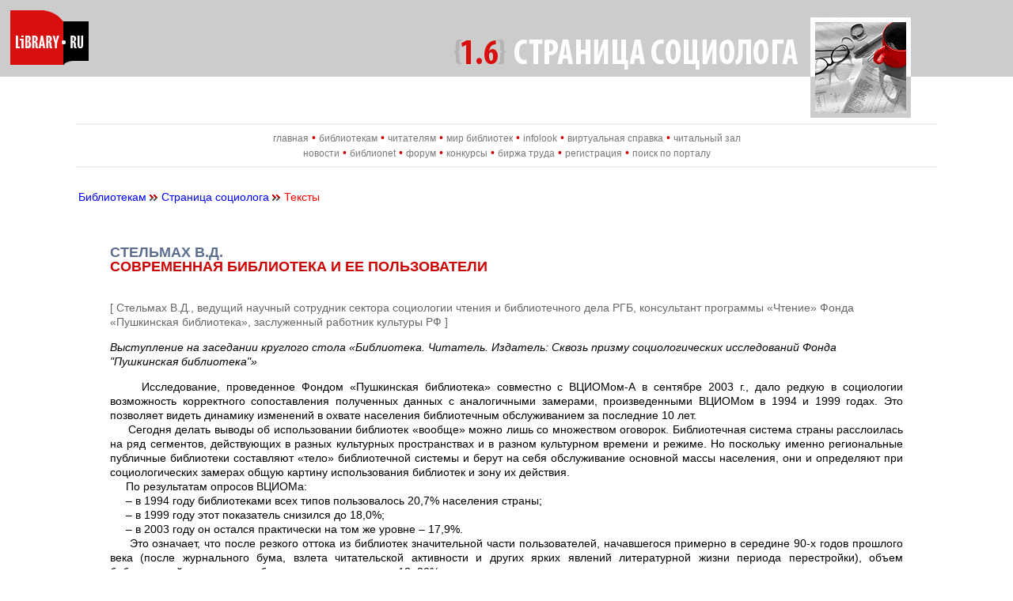

--- FILE ---
content_type: text/html; charset=windows-1251
request_url: https://old2.library.ru/1/sociolog/text/article.php?a_uid=116
body_size: 9611
content:

<html><head>
<title>Страница социолога. Тексты / Library.Ru</title>
<link href="/style.css" rel="stylesheet" type="text/css">
</head>
<body bgcolor="#ffffff" topmargin=0 leftmargin=0 rightmargin=0 bottommargin=0 marginwidth=0 marginheight=0>
<table width="100%" align="center" border="0" cellpadding="0" cellspacing="0" bgcolor="#ffffff">
<tr height="149">
<td width="10%" valign="top" align="left" background="/img/bg.gif"><a name="home"></a><a href="/"><img src="/img/logos.gif" alt="Library.Ru" width="120" height="97" border="0"></a></td>
<td width="70%" align="right" valign="top" background="/img/bg.gif"><img src="/1/img/sociologhead.gif" width="470" height="97" border="0"><br /></td>
<td width="20%" align="left" valign="top" background="/img/bg.gif"><img src="/1/img/sociologlogo.gif" alt="" width="127" height="149" border="0"></td>
</tr>
</table>

<noindex>

<hr width="85%" size="2" class="grey2" />
<div align="center">
<a href="/" class="nv">главная</a> <font color="#cc0000">&#149;</font> 
<a href="/1/" class="nv">библиотекам</a> <font color="#cc0000">&#149;</font> 
<a href="/2/" class="nv">читателям</a> <font color="#cc0000">&#149;</font> 
<a href="/3/" class="nv">мир&nbsp;библиотек</a> <font color="#cc0000">&#149;</font> 
<a href="/4/" class="nv">infolook</a> <font color="#cc0000">&#149;</font> 
<a href="/help/" class="nv">виртуальная&nbsp;справка</a> <font color="#cc0000">&#149;</font> 
<a href="/lib/" class="nv">читальный зал</a>
<br />


<a href="/3/news/" class="nv">новости</a> <font color="#cc0000">&#149;</font> 
<a href="/3/biblionet/" class="nv">библиоnet</a> <font color="#cc0000">&#149;</font> 
<a href="/forum/" class="nv">форум</a> <font color="#cc0000">&#149;</font>
<a href="/konkurs/" class="nv">конкурсы</a> <font color="#cc0000">&#149;</font>
<a href="/job/" class="nv">биржа&nbsp;труда</a> <font color="#cc0000">&#149;</font> 
<a href="/register/" class="nv">регистрация</a> <font color="#cc0000">&#149;</font> 
<a href="/search/" class="nv">поиск&nbsp;по&nbsp;порталу</a>
</div>
<hr width="85%" size="2" class="grey2" />

</noindex>

<table width="85%" border="0" align="center">
<tr>
<td valign="top">
<br><a href="/1/">Библиотекам</a> <img src="/img/arr1.gif" width="11" height="11"> <a href="/1/sociolog/">Страница социолога</a> <img src="/img/arr2.gif" width="11" height="11"> <font color="#ff0000">Тексты</font>


<br>&nbsp;
<blockquote>

<h1 align=left style="color: #5c6f8f">Стельмах В.Д.<br>
<font color="#cc0000">Современная библиотека и ее пользователи</font></h1>
<p align="left"><font color="#666666">[ Стельмах В.Д., ведущий научный сотрудник сектора социологии чтения и библиотечного дела РГБ, консультант программы &#171;Чтение&#187; Фонда &#171;Пушкинская библиотека&#187;, заслуженный работник культуры РФ ]</font></p>
<p align="justify"><p><i>Выступление на заседании круглого стола &#171;Библиотека. Читатель. Издатель: Сквозь призму социологических исследований Фонда "Пушкинская библиотека"&#187;</i></p>
<p align="justify">&nbsp;&nbsp;&nbsp;&nbsp;&nbsp;Исследование, проведенное Фондом &#171;Пушкинская библиотека&#187; совместно с ВЦИОМом-А в сентябре 2003&nbsp;г., дало редкую в социологии возможность корректного сопоставления полученных данных с аналогичными замерами, произведенными ВЦИОМом в 1994 и 1999 годах. Это позволяет видеть динамику изменений в охвате населения библиотечным обслуживанием за последние 10 лет. <br>
&nbsp;&nbsp;&nbsp;&nbsp;&nbsp;Сегодня делать выводы об использовании библиотек &#171;вообще&#187; можно лишь со множеством оговорок. Библиотечная система страны расслоилась на ряд сегментов, действующих в разных культурных пространствах и в разном культурном времени и режиме. Но поскольку именно региональные публичные библиотеки составляют &#171;тело&#187; библиотечной системы и берут на себя обслуживание основной массы населения, они и определяют при социологических замерах общую картину использования библиотек и зону их действия. <br>
&nbsp;&nbsp;&nbsp;&nbsp;&nbsp;По результатам опросов ВЦИОМа: <br>
&nbsp;&nbsp;&nbsp;&nbsp;&nbsp;&#150; в 1994 году библиотеками всех типов пользовалось 20,7% населения страны; <br>
&nbsp;&nbsp;&nbsp;&nbsp;&nbsp;&#150; в 1999 году этот показатель снизился до 18,0%; <br>
&nbsp;&nbsp;&nbsp;&nbsp;&nbsp;&#150; в 2003 году он остался практически на том же уровне &#150; 17,9%. <br>
&nbsp;&nbsp;&nbsp;&nbsp;&nbsp;Это означает, что после резкого оттока из библиотек значительной части пользователей, начавшегося примерно в середине 90-х годов прошлого века (после журнального бума, взлета читательской активности и других ярких явлений литературной жизни периода перестройки), объем библиотечной аудитории стабилизировался на уровне 18&#150;20% взрослого населения. <br>
&nbsp;&nbsp;&nbsp;&nbsp;&nbsp;О стабилизации свидетельствуют и полученные нами ответы респондентов на вопрос &#171;Были ли Вы записаны в библиотеку когда-либо?&#187; По сравнению с аналогичным замером в 1994 году они распределились следующим образом (в % от числа опрошенных):</p> 

<table bgcolor="#cccccc" width=85% border=0 cellpadding=0 cellspacing=0 align="center">
<tr><td>
<table  border=0 cellspacing=1 cellpadding=4 width=100% align="center">
<tr align="center" bgcolor="#ffffff">
<td>&nbsp;</td>
<td>1994</td>
<td>2003</td>
</tr>

<tr align="center" bgcolor="#ffffff">
<td>Нет, но был записан раньше</td>
<td>49,5</td>
<td>49,9</td>
</tr>

<tr align="center" bgcolor="#ffffff">
<td>Нет и никогда не был записан</td>
<td>30,5</td>
<td>32,2</td>
</tr>
</table>
</td></tr>
</table>

<p align="justify">&nbsp;&nbsp;&nbsp;&nbsp;&nbsp;Как видим, доли тех, кто, никогда не пользовался библиотекой, и тех, кто ушел из нее, практически не изменились за последние 10 лет. Подавляющее большинство покинувших библиотеку составляют люди от 30-ти лет и старше (77%), со средним общим и специальным образованием (65%). Это означает, что библиотека продолжает работать как &#171;перевалочный пункт&#187;, обслуживая молодежь, находящуюся на первичной стадии социализации &#150; в большой степени это учащиеся, которые не закрепляются в библиотеке, но покидают ее, закончив или прервав учебу. На смену им приходят &#171;новые &#150; старые&#187; группы, повторяющие тот же цикл и восполняющие уходящий контингент. Именно таким образом поддерживается баланс. Но высокая динамика обновления аудитории означает, что библиотека не успевает реализовать свои долгосрочные цели по привитию навыков пользования книгой и библиотекой и воспитания потребности в чтении у наиболее перспективных социальных групп. <br>
&nbsp;&nbsp;&nbsp;&nbsp;&nbsp;Самыми значимыми мотивами отказа от пользования библиотекой оказались следующие (в % от числа непользующихся библиотекой):</p> 

<table bgcolor="#cccccc" width=85% border=0 cellpadding=0 cellspacing=0 align="center">
<tr><td>
<table  border=0 cellspacing=1 cellpadding=4 width=100% align="center">
<tr align="center" bgcolor="#ffffff">
<td>&nbsp;</td>
<td>1999</td>
<td>2003</td>
</tr>

<tr align="center" bgcolor="#ffffff">
<td>читаю мало, библиотека мне не нужна</td>
<td>29,1</td>
<td>31,2</td>
</tr>

<tr align="center" bgcolor="#ffffff">
<td>нет времени посещать библиотеку</td>
<td>20,3</td>
<td>38,1</td>
</tr>

<tr align="center" bgcolor="#ffffff">
<td>предпочитаю другие источники получения книг</td>
<td>25,7</td>
<td>16,7</td>
</tr>

<tr align="center" bgcolor="#ffffff">
<td>достаточно книг дома</td>
<td>12,2</td>
<td>16,3</td>
</tr>

<tr align="center" bgcolor="#ffffff">
<td>нет библиотеки близко от дома</td>
<td>нет данных</td>
<td>12,1</td>
</tr>
</table>
</td></tr>
</table>

<p align="justify">&nbsp;&nbsp;&nbsp;&nbsp;&nbsp;Как видим, особенно резко возросло число тех, кто объясняет свой отказ от библиотеки отсутствием времени. Конечно, такие особенности современного образа жизни как необходимость дополнительного заработка или распространение новых форм проведения досуга делают бюджет времени современного человека гораздо более жестким. Однако это справедливо лишь по отношению к социально активным и перспективным слоям. Между тем, 40,2% из тех, кто заявил, что у них нет времени посещать библиотеку, составляют люди с начальным и неполным средним образованием и лишь 12,7% &#150; с высшим и неполным высшим; 28,2% этой группы &#150; неработающие и 27,6% &#150; люди неинтеллектуальных профессий. <br>
&nbsp;&nbsp;&nbsp;&nbsp;&nbsp;Таким образом, самое распространенное объяснение отказа от библиотеки &#150; &#171;отсутствие времени на чтение&#187; &#150; является скорее заретушированным свидетельством его несущественности, ненужности и неконкурентности по сравнению, например, с телесмотрением, на которое горожане тратят сегодня 28,8 часов в неделю, что составляет три полных рабочих дня (!). <br>
&nbsp;&nbsp;&nbsp;&nbsp;&nbsp;Поэтому эти 38,1% респондентов отчасти близки к тем, кто открыто и без колебаний сказали &#150; &#171;читаю мало, библиотека мне не нужна&#187;, &#171;вообще ничего не читаю&#187; (31,2%). Увеличение этой группы за последние 4 года, пусть даже не слишком резкое, представляется значимым во многих отношениях. Если раньше признаваться в равнодушии к книге считалось неудобным и воспринималось как нарушение общепринятой культурной нормы, то теперь, по выражению одного из респондентов, &#171;оказывается, можно не читать!&#187;. Библиотека стала одной из тех институциональных точек, в которой особенно остро проявилось смена ценностных ориентаций, обрыв литературной традиции и разрушение символического статуса чтения. Рамочный процесс падения общего интереса к чтению, с которым связаны многие безрадостные явления современной книжной жизни, определил и наблюдающееся сужение зоны действия библиотек. <br>
&nbsp;&nbsp;&nbsp;&nbsp;&nbsp;Однако было бы ошибочным говорить на этом основании о кризисе библиотеки как социального института. Она имеет прочный социальный фундамент в виде групп, которые выбирают именно этот канал получения литературы и задают высокие показатели его использования. <br>
&nbsp;&nbsp;&nbsp;&nbsp;&nbsp;Какие группы преобладают сегодня в структуре пользователей и обеспечивают общественную востребованность библиотек? <br>
&nbsp;&nbsp;&nbsp;&nbsp;&nbsp;В начале 80-х годов прошлого века основу библиотечного контингента составляли группы, находящиеся в стадии первичной и вторичной социализации &#150; учащиеся и пенсионеры. В последние 10 лет доля людей старшего возраста неуклонно снижается. <br>
&nbsp;&nbsp;&nbsp;&nbsp;&nbsp;Но процент учащихся продолжает расти и весьма существенно &#150; объем этой группы, как показывают приведенные данные, уже превысил четвертую часть абонентов. Это объясняется рядом объективных обстоятельств, в числе которых &#150; создание новых типов учебных заведений (лицеев, гимназий, коммерческих вузов), не имеющих своих библиотек, и по-прежнему низкий потенциал сохранившихся библиотек учебных заведений. <br>
&nbsp;&nbsp;&nbsp;&nbsp;&nbsp;Проблема для универсальных библиотек &#150; публичных и особенно научных &#150; заключается не столько в самом факте усиливающегося притока учащихся (что же в этом плохого?), сколько в необходимости брать на себя обеспечение учебного процесса. Это ведет к вынужденной трансформации их функций, профиля комплектования и технологии обслуживания и объективно становится, особенно для научных библиотек, тормозом в наращивании информационных мощностей. <br>
&nbsp;&nbsp;&nbsp;&nbsp;&nbsp;Одновременно продолжает расти доля социально активных слоев &#150; специалистов, групп с высоким уровнем образования и 25&#150;40-летних, которые нуждаются в &#171;своей&#187; литературе и разнообразном информационном обслуживании. <br>
&nbsp;&nbsp;&nbsp;&nbsp;&nbsp;Таким образом, две группы &#150; учащиеся и специалисты составляют сегодня большинство (54,4%) пользователей библиотек. Если учесть полярность их запросов и требований как на литературу, так и к организации обслуживания, то налицо ситуация углубляющегося внутреннего конфликта: неизбежный в сложившейся ситуации дрейф между разными полюсами библиотечного социума в условиях ограниченного финансирования ведет к неопределенности стратегий развития как публичных, так и универсальных научных библиотек, замедляет темпы модернизации и тех, и других. 
</p>
<p align="justify">&nbsp;&nbsp;&nbsp;&nbsp;&nbsp;<b>Ориентации и запросы библиотечной аудитории</b>
<br>&nbsp;&nbsp;&nbsp;&nbsp;&nbsp;Обозначенные выше основные категории пользователей библиотек определяют и структуру предъявляемого библиотекам спроса. Однако сопоставление ответов на вопрос &#171;Какую литературу Вы обычно берете в библиотеке&#187; в проектах 1999 и 2003 годов позволяет судить &#150; в случаях совпадения позиций рубрикатора &#150; о подвижках в ориентациях пользователей за последние 5 лет. <br>
&nbsp;&nbsp;&nbsp;&nbsp;&nbsp;Первое, что очень четко проявляется при соотнесении этих двух хронологических срезов, это некоторое, в ряде случаев принципиальное, изменение самой структуры спроса при резком снижении практически всех его долей. <br>
&nbsp;&nbsp;&nbsp;&nbsp;&nbsp;Среди существенных подвижек &#150; уже необратимое падение интереса к &#171;толстым&#187; литературно-художественным журналам. Число пользователей, обращающихся к этим изданиям, сократилось с 23,4% в 1999 году до 5,9% в 2003. (Сохранение в чтении &#171;толстого&#187; журнала было во многом результатом программы Института &#171;Открытое общество&#187;, финансировавшего библиотечную подписку на эти издания в течение 10 лет). Сейчас подписка резко сократилась, но это действительно ощутили не так много пользователей: только 1,7% респондентов пожаловались, что не могут получить их в библиотеке. Это свидетельствует о практически полном выпадении &#171;толстого&#187; журнала из читательского оборота. <br>
&nbsp;&nbsp;&nbsp;&nbsp;&nbsp;В два раза сократилось по сравнению с 1999 годом число интересующихся книгами о доме, домашнем хозяйстве, ремонте, строительстве, хобби и т.д. Это еще одна примета отмечаемого социологами процесса снижения интенсивности домашних занятий и деперсонализации досуга: среди населения неуклонно растет доля тех, кто &#171;никогда ничего не мастерит, не ремонтирует дома, не играет в какие-либо игры, не шьет, не вяжет, не делает зарядку или гимнастику и пр. На этом фоне такое традиционное для советских времен времяпровождение, как застолье, прием гостей и походы в гости, остается единственной широко распространенной формой проведения досуга&#187;. <br>
&nbsp;&nbsp;&nbsp;&nbsp;&nbsp;В преобладающем библиотечном спросе и в 1999, и в 2003 годах четко выделяются 4 содержательных блока: учебная литература, к которой &#171;подсоединяется&#187; классика (среди тех, кто приходит в библиотеку за классическими произведениями, больше всего молодежи &#150; 60% и людей с образованием ниже среднего); литература по специальности; книги в помощь освоению новых технологий, профессий (книги по компьютерам, информатике, праву, бизнесу, экономике, что отчасти пересекается со спросом на учебную и специальную литературу); масскультурная продукция. <br>
&nbsp;&nbsp;&nbsp;&nbsp;&nbsp;Именно эти области спроса определяют на практике функциональные значения современной библиотеки. Учащиеся хотят видеть в библиотеке учебно-образовательный центр, профессионалы &#150; информационно-библиотечный специализированный институт, для групп, испытывающих напряжения в социальном и профессиональном самоопределении, библиотека прежде всего центр социализации. Объединяющей разные группы сферой выступает масскультурная литературная продукция. <br>
&nbsp;&nbsp;&nbsp;&nbsp;&nbsp;Данные опроса свидетельствуют о казалось бы успешном совмещении в универсальной библиотеке всех этих разнообразных, в значительной мере центробежных функций, ибо читатели демонстрируют высокую степень удовлетворенности предлагаемым им библиотечным ассортиментом: 69,5%&nbsp;пользователей (невиданный ранее процент!) сказали, что они находят в библиотеке все, что им нужно. Ощущаемый неудовлетворенный спрос минимален в процентном отношении, и повторяет по содержанию &#150; практически зеркально &#150; приоритеты библиотечной аудитории. <br>
&nbsp;&nbsp;&nbsp;&nbsp;&nbsp;Это означает, что библиотечный спрос становится все более вязким, стертым и массовидным, а библиотека, ориентируясь на все менее дифференцированную аудиторию транслирует лишь самый общий срез культуры. <br>
&nbsp;&nbsp;&nbsp;&nbsp;&nbsp;Эта же тенденция прослеживается и в приоритетах художественного спроса. Уже в начале 90-х годов прошлого века масскультурные ориентации стали определять картину чтения. Но характерно, что этот интерес становится все менее персонифицирован. Он концентрируется вокруг 4-х жанров &#150; детективы, боевики; любовный роман; исторический роман; фантастика, фэнтэзи, которые в течение 10 лет неизменно определяют канву читательских запросов широкой публики. Выделить первую десятку наиболее популярных и читаемых авторов, что в предшествующих проектах не составляло особого труда, на этот раз удалось лишь с большой натяжкой &#150; статистические сгущения оказались минимальными: <br>
&nbsp;&nbsp;&nbsp;&nbsp;&nbsp;Первые 10 из названных респондентами 2324 авторов и книг: 
<blockquote class="ant">&#149; Д. Донцова <br>
&#149; А. Маринина <br>
&#149; А. Дюма <br>
&#149; В. Пронин <br>
&#149; Л. Толстой <br>
&#149; А. Пушкин <br>
&#149; В. Пикуль <br>
&#149; Ф. Достоевский <br>
&#149; Т. Полякова <br>
&#149; Б. Акунин </blockquote></p>
<p align="justify">&nbsp;&nbsp;&nbsp;&nbsp;&nbsp;Л. Толстой, А. Пушкин и Ф. Достоевский появились в этом списке благодаря программному чтению школьников. Но классики уже нет в приоритетах покупки: <br>
&nbsp;&nbsp;&nbsp;&nbsp;&nbsp;Первые 10 из 1034 купленных респондентами авторов и книг: 
<blockquote class="ant">&#149; Д. Донцова <br>
&#149; А. Маринина <br>
&#149; Т. Полякова <br>
&#149; Т. Устинова <br>
&#149; А. Черкасов <br>
&#149; А. и Б. Стругацкие <br>
&#149; Д. Ролинг <br>
&#149; Б. Седов <br>
&#149; П. Коэльо <br>
&#149; П. Дашкова </blockquote></p>
<p align="justify">&nbsp;&nbsp;&nbsp;&nbsp;&nbsp;Произведения современных авторов, недавно появившихся на книжном рынке, имеют тираж в 6&#150;8&nbsp;тыс. экземпляров, что делает для них практически невозможным попадание в фонды региональных библиотек и в читательский оборот. Лидируют авторы, чей суммарный тираж исчисляется миллионами экземпляров, что гарантирует им стабильное присутствие на региональном рынке. Таким образом, тиражная издательская политика выполняет двоякую роль: издатели следуют за читательским спросом и чутко реагируют на его малейшие изменения, в связи с чем рынок позволяет достаточно уверенно судить о читательских ориентациях, но одновременно они закрепляют читательские приоритеты, постоянно поддерживая ограниченный круг королей продаж. <br>
&nbsp;&nbsp;&nbsp;&nbsp;&nbsp;Однако суммарный тираж при всей его значимости еще не обеспечивает автоматического вхождения писателя в список лидеров. Читательская аудитория демонстрирует в ряде случаев казалось бы полную автономность и независимость от издательского рынка. Это результат подключения других усилителей успеха, нередко перекрывающих эффект тиража. Среди таких механизмов &#150; достаточно долгое присутствие на рынке (эффект узнаваемости) и появление медийных вариантов книги, прежде всего &#150; телеэкранизаций. Именно поэтому А.&nbsp;Маринина, тираж произведений которой в 2002 году был в два раза меньше тиража книг Дж.&nbsp;Ролинг, заняла тем не менее второе место в списке рейтингов, а советский &#171;эпопейщик&#187; А.&nbsp;Черкасов, не являющийся широко издаваемым автором, но давно известный читательской аудитории, телеэкранизации по произведениям которого время от времени демонстрируются, уверенно опередил Б.&nbsp;Акунина и П.&nbsp;Коэльо. <br>
&nbsp;&nbsp;&nbsp;&nbsp;&nbsp;Итак, крупнейшие авторитеты мировой литературной культуры для широкого читателя практически не существуют. В читательском репертуаре отсутствуют писатели, определяющие, по мнению литературного сообщества, современный литературный процесс &#150; лауреаты премий Букера и Антибукера, премий различных журналов, фондов и издательств. Среди выделенных критиками и отмеченных премиями авторов, респонденты упомянули лишь тех, которые давно присутствуют на книжном рынке и постоянно издаются (В.&nbsp;Ерофеев или В.&nbsp;Пелевин, а также В.&nbsp;Сорокин, которому сделали хорошую рекламу протестные акции &#171;Идущих вместе&#187;). <br>
&nbsp;&nbsp;&nbsp;&nbsp;&nbsp;Таким образом, профессиональные ценностные представления о библиотеке как о репрезентанте высокой культуры размываются под давлением снизу и приходят в противоречие с преобладающими тенденциями читательского спроса.
</p></p>
<p align="right">&nbsp;<a href="#home"><img src="/img/center_g.gif" alt="Вверх" border="0"></a></p>
</blockquote>

</td>
</tr>
<tr><td><div id="disqus_thread"></div>
<script type="text/javascript">
    /* * * CONFIGURATION VARIABLES: EDIT BEFORE PASTING INTO YOUR WEBPAGE * * */
    var disqus_shortname = 'libraryru'; // required: replace example with your forum shortname

    /* * * DON'T EDIT BELOW THIS LINE * * */
    (function() {
        var dsq = document.createElement('script'); dsq.type = 'text/javascript'; dsq.async = true;
        dsq.src = 'http://' + disqus_shortname + '.disqus.com/embed.js';
        (document.getElementsByTagName('head')[0] || document.getElementsByTagName('body')[0]).appendChild(dsq);
    })();
</script>
<noscript>Please enable JavaScript to view the <a href="http://disqus.com/?ref_noscript">comments powered by Disqus.</a></noscript>
</td></tr>

</table>
<noindex>

<hr width="85%" size="2" class="grey2" />
<div align="center">
<a href="/" class="nv">главная</a> <font color="#cc0000">&#149;</font> 
<a href="/1/" class="nv">библиотекам</a> <font color="#cc0000">&#149;</font> 
<a href="/2/" class="nv">читателям</a> <font color="#cc0000">&#149;</font> 
<a href="/3/" class="nv">мир&nbsp;библиотек</a> <font color="#cc0000">&#149;</font> 
<a href="/4/" class="nv">infolook</a> <font color="#cc0000">&#149;</font> 
<a href="/help/" class="nv">виртуальная&nbsp;справка</a> <font color="#cc0000">&#149;</font> 
<a href="/lib/" class="nv">читальный зал</a>
<br />


<a href="/3/news/" class="nv">новости</a> <font color="#cc0000">&#149;</font> 
<a href="/3/biblionet/" class="nv">библиоnet</a> <font color="#cc0000">&#149;</font> 
<a href="/forum/" class="nv">форум</a> <font color="#cc0000">&#149;</font>
<a href="/konkurs/" class="nv">конкурсы</a> <font color="#cc0000">&#149;</font>
<a href="/job/" class="nv">биржа&nbsp;труда</a> <font color="#cc0000">&#149;</font> 
<a href="/register/" class="nv">регистрация</a> <font color="#cc0000">&#149;</font> 
<a href="/search/" class="nv">поиск&nbsp;по&nbsp;порталу</a>
</div>
<hr width="85%" size="2" class="grey2" />

</noindex>

<br>
<noindex>
<table align="center" cellpadding="0" cellspacing="0" border="0" style="width: 85%; margin-top: 0px; padding-top: 0px;">
<tr>

<td align="left" valign="top" width="33%">
<a href="/about/" style="color: #aaaaaa; font-size: 9pt">О портале</a> <font color="#aaaaaa">|</font> <a href="/map/" style="color: #aaaaaa; font-size: 9pt">Карта портала</a> <font color="#aaaaaa">|</font> <font style="color: #aaaaaa; font-size: 9pt">Почта:</font>&nbsp;<a href="mailto:info@library.ru" style="color: #aaaaaa; font-size: 9pt">info@library.ru</a><br />
<br /><div id="copy">При полном или частичном использовании материалов<br />активная ссылка на портал LIBRARY.RU обязательна</div>
<br />&nbsp;</td>

<td align="center">
<nobr>



<!-- Yandex.Metrika informer -->
<a href="https://metrika.yandex.ru/stat/?id=28800886&amp;from=informer"
target="_blank" rel="nofollow"><img src="https://informer.yandex.ru/informer/28800886/3_1_FFFFFFFF_EFEFEFFF_0_pageviews"
style="width:88px; height:31px; border:0;" alt="Яндекс.Метрика" title="Яндекс.Метрика: данные за сегодня (просмотры, визиты и уникальные посетители)" class="ym-advanced-informer" data-cid="28800886" data-lang="ru" /></a>
<!-- /Yandex.Metrika informer -->

<!-- Yandex.Metrika counter -->
<script type="text/javascript" >
   (function(m,e,t,r,i,k,a){m[i]=m[i]||function(){(m[i].a=m[i].a||[]).push(arguments)};
   m[i].l=1*new Date();
   for (var j = 0; j < document.scripts.length; j++) {if (document.scripts[j].src === r) { return; }}
   k=e.createElement(t),a=e.getElementsByTagName(t)[0],k.async=1,k.src=r,a.parentNode.insertBefore(k,a)})
   (window, document, "script", "https://mc.yandex.ru/metrika/tag.js", "ym");

   ym(28800886, "init", {
        clickmap:true,
        trackLinks:true,
        accurateTrackBounce:true
   });
</script>
<noscript><div><img src="https://mc.yandex.ru/watch/28800886" style="position:absolute; left:-9999px;" alt="" /></div></noscript>
<!-- /Yandex.Metrika counter -->


<td align="right" valign="top" width="33%"><div id="copy">
<nobr>&#169; АНО &#171;Институт информационных инициатив&#187;</nobr>
<br/><nobr>&#169; Российская государственная библиотека для молодежи</nobr>
<br/>
</div>
<br />&nbsp;
</td>
</tr>
</table>

</noindex>

<style type="text/css">
<!-- 
table.spe td {color:gray; font-size:9px}
table.spe td a {color:gray;decoration:none}
-->
</style>
<table width="100%" align="center" border="0" cellpadding="0" cellspacing="0" bgcolor="white" class="spe">
<tr>
  <td align="center">
  <!-- redesign -->
  <script type="text/javascript">
<!--
var _acic={dataProvider:10,allowCookieMatch:false};(function(){var e=document.createElement("script");e.type="text/javascript";e.async=true;e.src="https://www.acint.net/aci.js";var t=document.getElementsByTagName("script")[0];t.parentNode.insertBefore(e,t)})()
//-->
</script><!--700847365336--><div id='Zmoa_700847365336'></div>  </td>
</tr>
</table>

</body>
</html>

